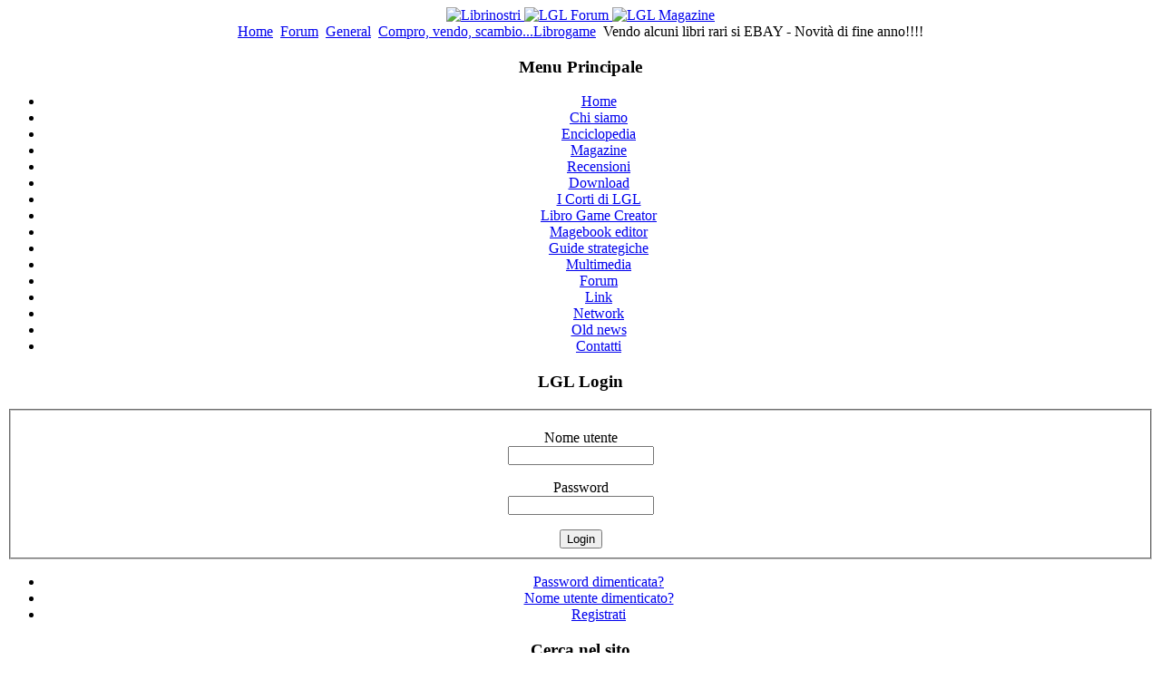

--- FILE ---
content_type: text/html; charset=utf-8
request_url: https://librogame.net/index.php/forum/topic?id=212
body_size: 11210
content:
<!DOCTYPE html PUBLIC "-//W3C//DTD XHTML 1.0 Transitional//EN" "http://www.w3.org/TR/xhtml1/DTD/xhtml1-transitional.dtd">
<html xmlns="http://www.w3.org/1999/xhtml" xml:lang="it-it" lang="it-it" >
<head>
  <base href="https://librogame.net/index.php/forum/topic" />
  <meta http-equiv="content-type" content="text/html; charset=utf-8" />
  <meta name="robots" content="index, follow" />
  <meta name="keywords" content="" />
  <meta name="description" content="" />
  <meta name="generator" content="Joomla! 1.5 - Open Source Content Management" />
  <title>Compro, vendo, scambio...Librogame</title>
  <link href="https://librogame.net/index.php/forum/rss?tid=212&amp;key=&amp;format=feed&amp;type=rss" rel="alternate" type="application/rss+xml" title="RSS 2.0" />
  <link href="https://librogame.net/index.php/forum/rss?tid=212&amp;key=&amp;format=feed&amp;type=atom" rel="alternate" type="application/atom+xml" title="Atom 1.0" />
  <link href="/templates/rhuk_milkyway/favicon.ico" rel="shortcut icon" type="image/x-icon" />
  <link rel="stylesheet" href="/media/system/css/modal.css" type="text/css" />
  <link rel="stylesheet" href="https://librogame.net/components/com_agora/style/Kyanos_LGL/common.css" type="text/css" />
  <link rel="stylesheet" href="https://librogame.net/components/com_agora/style/Kyanos_LGL/index.css" type="text/css" />
  <link rel="stylesheet" href="https://librogame.net/components/com_agora/style/Kyanos_LGL/js_css/fxslide.css" type="text/css" />
  <link rel="stylesheet" href="https://librogame.net/components/com_agora/style/Kyanos_LGL/js_css/jpane.css" type="text/css" />
  <link rel="stylesheet" href="https://librogame.net/components/com_agora/style/Kyanos_LGL/js_css/dropdown.css" type="text/css" />
  <link rel="stylesheet" href="https://librogame.net/components/com_agora/style/Kyanos_LGL/js_css/button.css" type="text/css" />
  <link rel="stylesheet" href="https://librogame.net/components/com_agora/style/Kyanos_LGL/js_css/slimbox.css" type="text/css" />
  <style type="text/css">
    <!--
div#apoll_loading_63 {
	background: url(media/system/images/mootree_loader.gif) 0% 50% no-repeat; 
	width:100%; 
	height:20px; 
	padding: 4px 0 0 20px; 
}

    -->
  </style>
  <script type="text/javascript" src="/media/system/js/mootools.js"></script>
  <script type="text/javascript" src="/media/system/js/modal.js"></script>
  <script type="text/javascript" src="https://librogame.net/components/com_agora/js/dropdown_index.js"></script>
  <script type="text/javascript" src="https://librogame.net/components/com_agora/js/dropdown.js"></script>
  <script type="text/javascript" src="https://librogame.net/components/com_agora/js/slimbox.js"></script>
  <script type="text/javascript" src="https://librogame.net/components/com_agora/js/hide.js"></script>
  <script type="text/javascript" src="https://librogame.net/plugins/system/kc_cufon/js/cufon-yui.js"></script>
  <script type="text/javascript" src="https://librogame.net/plugins/system/kc_cufon/fonts/Chinacat_400.font.js"></script>
  <script type="text/javascript">

		window.addEvent('domready', function() {

			SqueezeBox.initialize({});

			$$('a.modal').each(function(el) {
				el.addEvent('click', function(e) {
					new Event(e).stop();
					SqueezeBox.fromElement(el);
				});
			});
		});		window.addEvent('domready', function(){ var JTooltips = new Tips($$('.hasTip'), { maxTitleChars: 50, fixed: false}); });
<!--
function agora_createAuthorSlider(post_id) {
	var status = {
		'false': 'open',
		'true': 'close'
	};
	var mySlide = new Fx.Slide('pp_'+post_id).hide();
	$('toggle'+post_id).addEvent('click', function(e) {
		e = new Event(e);
		$('pp_'+post_id).setStyle("display","block");
		mySlide.toggle();
		e.stop();
	});
}
agora_posts = new Array();
window.addEvent('domready',function(e) {
	for (i=0; i < agora_posts.length; i++) {
		agora_createAuthorSlider(agora_posts[i]);
	}
});
//-->


/* <![CDATA[ */
window.addEvent('domready', function()
    {
		$('apoll_vote_63').addEvent('submit', function(e) {
				// Prevent the submit event
			    new Event(e).stop();

				var options = $('apoll_vote_63').getElements('input[name=voteid]');

				var nothing_selected = 1;				
				options.each(function(item, index){
					if(item.checked==1) {nothing_selected = 0;}
				});							
				if (nothing_selected) {
					alert('Selezionare una opzione');
					return false;
				} else {

						$('submit_vote_63').disabled = 1;
						$('apoll_loading_63').setStyle('display','');

						// Update the page
						this.send({ 
						onComplete: function(response, responseXML) 
						{
							// get the XML nodes
							var root   = responseXML.documentElement;
							var options   = root.getElementsByTagName('option');
							var text   = root.getElementsByTagName('text');
							//var percentages  = root.getElementsByTagName('percentages');
							var voters   = root.getElementsByTagName('voters');
							
							// prepare the XHTML
							var updateValue = '<div style="width:100%"><div style="padding: 3px;">' + text.item(0).firstChild.nodeValue + ' - ' + options.item(0).attributes[1].nodeValue + '%</div><div class="apoll_module_bar_holder" id="apoll_module_bar_holder0"  style="width: 100%; height: 10px; padding:1px; border:1px solid #cccccc;"><div id="apoll_module_bar'+options.item(0).attributes[0].nodeValue+'" style="background:#cccccc; width:' + options.item(0).attributes[1].nodeValue + '%; height:10px;"></div></div></div><div style="width:100%"><div style="padding: 3px;">' + text.item(1).firstChild.nodeValue + ' - ' + options.item(1).attributes[1].nodeValue + '%</div><div class="apoll_module_bar_holder" id="apoll_module_bar_holder1"  style="width: 100%; height: 10px; padding:1px; border:1px solid #cccccc;"><div id="apoll_module_bar'+options.item(1).attributes[0].nodeValue+'" style="background:#cccccc; width:' + options.item(1).attributes[1].nodeValue + '%; height:10px;"></div></div></div><div style="width:100%"><div style="padding: 3px;">' + text.item(2).firstChild.nodeValue + ' - ' + options.item(2).attributes[1].nodeValue + '%</div><div class="apoll_module_bar_holder" id="apoll_module_bar_holder2"  style="width: 100%; height: 10px; padding:1px; border:1px solid #cccccc;"><div id="apoll_module_bar'+options.item(2).attributes[0].nodeValue+'" style="background:#cccccc; width:' + options.item(2).attributes[1].nodeValue + '%; height:10px;"></div></div></div><div style="width:100%"><div style="padding: 3px;">' + text.item(3).firstChild.nodeValue + ' - ' + options.item(3).attributes[1].nodeValue + '%</div><div class="apoll_module_bar_holder" id="apoll_module_bar_holder3"  style="width: 100%; height: 10px; padding:1px; border:1px solid #cccccc;"><div id="apoll_module_bar'+options.item(3).attributes[0].nodeValue+'" style="background:#cccccc; width:' + options.item(3).attributes[1].nodeValue + '%; height:10px;"></div></div></div><div style="width:100%"><div style="padding: 3px;">' + text.item(4).firstChild.nodeValue + ' - ' + options.item(4).attributes[1].nodeValue + '%</div><div class="apoll_module_bar_holder" id="apoll_module_bar_holder4"  style="width: 100%; height: 10px; padding:1px; border:1px solid #cccccc;"><div id="apoll_module_bar'+options.item(4).attributes[0].nodeValue+'" style="background:#cccccc; width:' + options.item(4).attributes[1].nodeValue + '%; height:10px;"></div></div></div><div style="width:100%"><div style="padding: 3px;">' + text.item(5).firstChild.nodeValue + ' - ' + options.item(5).attributes[1].nodeValue + '%</div><div class="apoll_module_bar_holder" id="apoll_module_bar_holder5"  style="width: 100%; height: 10px; padding:1px; border:1px solid #cccccc;"><div id="apoll_module_bar'+options.item(5).attributes[0].nodeValue+'" style="background:#cccccc; width:' + options.item(5).attributes[1].nodeValue + '%; height:10px;"></div></div></div><div style="width:100%"><div style="padding: 3px;">' + text.item(6).firstChild.nodeValue + ' - ' + options.item(6).attributes[1].nodeValue + '%</div><div class="apoll_module_bar_holder" id="apoll_module_bar_holder6"  style="width: 100%; height: 10px; padding:1px; border:1px solid #cccccc;"><div id="apoll_module_bar'+options.item(6).attributes[0].nodeValue+'" style="background:#cccccc; width:' + options.item(6).attributes[1].nodeValue + '%; height:10px;"></div></div></div><div style="width:100%"><div style="padding: 3px;">' + text.item(7).firstChild.nodeValue + ' - ' + options.item(7).attributes[1].nodeValue + '%</div><div class="apoll_module_bar_holder" id="apoll_module_bar_holder7"  style="width: 100%; height: 10px; padding:1px; border:1px solid #cccccc;"><div id="apoll_module_bar'+options.item(7).attributes[0].nodeValue+'" style="background:#cccccc; width:' + options.item(7).attributes[1].nodeValue + '%; height:10px;"></div></div></div><div style="width:100%"><div style="padding: 3px;">' + text.item(8).firstChild.nodeValue + ' - ' + options.item(8).attributes[1].nodeValue + '%</div><div class="apoll_module_bar_holder" id="apoll_module_bar_holder8"  style="width: 100%; height: 10px; padding:1px; border:1px solid #cccccc;"><div id="apoll_module_bar'+options.item(8).attributes[0].nodeValue+'" style="background:#cccccc; width:' + options.item(8).attributes[1].nodeValue + '%; height:10px;"></div></div></div><div style="width:100%"><div style="padding: 3px;">' + text.item(9).firstChild.nodeValue + ' - ' + options.item(9).attributes[1].nodeValue + '%</div><div class="apoll_module_bar_holder" id="apoll_module_bar_holder9"  style="width: 100%; height: 10px; padding:1px; border:1px solid #cccccc;"><div id="apoll_module_bar'+options.item(9).attributes[0].nodeValue+'" style="background:#cccccc; width:' + options.item(9).attributes[1].nodeValue + '%; height:10px;"></div></div></div><br /><b>Voti totali</b>: ' + voters.item(0).firstChild.nodeValue + '';
								
							// update the page element 'update'
							//$('apolldiv_63').removeClass('ajax-loading');
							$('apolldiv_63').empty().setHTML(updateValue);
                            var apollSlide = new Fx.Slide('apoll_comp_form');
                        	apollSlide.slideOut();
						}});
				}
        });  
    });/* ]]> */
  </script>
  <style type="text/css"> /* <![CDATA[ */ .cufon-active #leftcolumn h2 { font-size: 1.6em; } .cufon-active  .contentheading { font-size: 1.6em; } .cufon-active #leftcolumn h3 { font-size: 1.4em; } /* ]]> */ </style>
  <script type="text/javascript"> Cufon.replace("#leftcolumn h2", { fontFamily: "Chinacat", hover: true });Cufon.replace(" .contentheading", { fontFamily: "Chinacat", hover: true });Cufon.replace("#leftcolumn h3", { fontFamily: "Chinacat", hover: true }); </script>

<link rel="stylesheet" href="/templates/system/css/system.css" type="text/css" />
<link rel="stylesheet" href="/templates/system/css/general.css" type="text/css" />
<link rel="stylesheet" href="/templates/rhuk_milkyway/css/template.css" type="text/css" />
<link rel="stylesheet" href="/templates/rhuk_milkyway/css/blue.css" type="text/css" />
<link rel="stylesheet" href="/templates/rhuk_milkyway/css/black_bg.css" type="text/css" />
<!--[if lte IE 6]>
<link href="/templates/rhuk_milkyway/css/ieonly.css" rel="stylesheet" type="text/css" />
<![endif]-->
<!--
<style>
div.apoll > div  > * { display: none; }
div.apoll > div form,  div.apoll > div b{ display: inline-block; }
div.apoll > div b::before {
    display: block;
    content: "Grazie per aver votato! I risultati verranno annunciati a Play - Festival del gioco";
    margin-bottom: 40px;
    font-weight: normal;
}

cufon[alt="Sondaggione!!"]::before {
    content: " ";
    background-image: url(//librogame.net/images/banners/PremioIlMagnifico4.webp);
    display: block;
    width: 250px;
    height: 800px;
    margin-left: -260px;
    /* margin-top: -50px; */
    margin-bottom: -800px;
    background-repeat: no-repeat;
    background-size: 200px;
    position: relative;
    transform: translateY(-100px);
}

</style>
-->

</head>
<body id="page_bg" class="color_blue bg_black width_fmax">
<a name="up" id="up"></a>
<div class="center" align="center">
	<div id="wrapper">
		<div id="wrapper_r">
			<div id="header">
				<div id="header_l">
					<div id="header_r">
						<div id="logo"></div>
					<!--	<div id="banner" onclick="document.location.href='/index.php/forum/topic?id=872'"></div> -->
						
					</div>
				</div>
			</div>

			<div id="tabarea">
				<div id="tabarea_l">
					<div id="tabarea_r">
						<div id="tabmenu">
						<table cellpadding="0" cellspacing="0" class="pill">
							<tr>
								<td class="pill_l">&nbsp;</td>
								<td class="pill_m">
								<div id="pillmenu">
									<table width="100%" border="0" cellpadding="0" cellspacing="0"><tr><td nowrap="nowrap"><a href="/index.php/enciclopedia/libri?view=booklist&amp;lnf=1" class="mainlevel" > <img src="/images/stories/librinostri.png" border="0" alt="Librinostri"/></a><a href="https://www.librogame.net/index.php/forum" class="mainlevel" > <img src="/images/stories/forum.png" border="0" alt="LGL Forum"/></a><a href="https://www.librogame.net/index.php/lglmag/lglmagok" class="mainlevel" > <img src="/images/stories/magazine.png" border="0" alt="LGL Magazine"/></a></td></tr></table>
								</div>
								</td>
								<td class="pill_r">&nbsp;</td>
							</tr>
							</table>
						</div>
					</div>
				</div>
			</div>

			<div id="search">
				
			</div>

			<div id="pathway">
				<span class="breadcrumbs pathway">
<a href="https://librogame.net/" class="pathway">Home</a> <img src="/templates/rhuk_milkyway/images/arrow.png" alt=""  /> <a href="/index.php/forum" class="pathway">Forum</a> <img src="/templates/rhuk_milkyway/images/arrow.png" alt=""  /> <a href="https://librogame.net/index.php/forum?id=1" class="pathway">General</a> <img src="/templates/rhuk_milkyway/images/arrow.png" alt=""  /> <a href="https://librogame.net/index.php/forum/forum?id=2" class="pathway">Compro, vendo, scambio...Librogame</a> <img src="/templates/rhuk_milkyway/images/arrow.png" alt=""  /> Vendo alcuni libri rari si EBAY - Novità di fine anno!!!!</span>

			</div>

			<div class="clr"></div>

			<div id="whitebox">
				<div id="whitebox_t">
					<div id="whitebox_tl">
						<div id="whitebox_tr"></div>
					</div>
				</div>

				<div id="whitebox_m">
					<div id="area">
									

						<div id="leftcolumn">
															<div class="module_menu">
			<div>
				<div>
					<div>
													<h3>Menu Principale</h3>
											<ul class="menu"><li class="item1"><a href="https://librogame.net/"><span>Home</span></a></li><li class="parent item6"><a href="/index.php/chi-siamo"><span>Chi siamo</span></a></li><li class="parent item34"><a href="/index.php/enciclopedia"><span>Enciclopedia</span></a></li><li class="parent item44"><a href="/index.php/lglmag"><span>Magazine</span></a></li><li class="parent item33"><a href="/index.php/recensioni"><span>Recensioni</span></a></li><li class="item10"><a href="/index.php/download"><span>Download</span></a></li><li class="item95"><a href="https://librogamesland.github.io/corti/" target="_blank"><span>I Corti di LGL</span></a></li><li class="item36"><a href="/index.php/libro-game-creator"><span>Libro Game Creator</span></a></li><li class="item74"><a href="https://librogamesland.github.io/magebook"><span>Magebook editor</span></a></li><li class="item24"><a href="https://www.librogame.net/index.php/download/viewcategory/20-guide"><span>Guide strategiche</span></a></li><li class="parent item66"><a href="/index.php/multimedia"><span>Multimedia</span></a></li><li id="current" class="active item65"><a href="/index.php/forum"><span>Forum</span></a></li><li class="item42"><a href="/index.php/link"><span>Link</span></a></li><li class="item17"><a href="/index.php/network"><span>Network</span></a></li><li class="item48"><a href="/index.php/old-news"><span>Old news</span></a></li><li class="item37"><a href="/index.php/contatti"><span>Contatti</span></a></li></ul>					</div>
				</div>
			</div>
		</div>
			<div class="module">
			<div>
				<div>
					<div>
													<h3>LGL Login</h3>
											<form action="/index.php/forum" method="post" name="login" id="form-login" >
		<fieldset class="input">
	<p id="form-login-username">
		<label for="modlgn_username">Nome utente</label><br />
		<input id="modlgn_username" type="text" name="username" class="inputbox" alt="username" size="18" />
	</p>
	<p id="form-login-password">
		<label for="modlgn_passwd">Password</label><br />
		<input id="modlgn_passwd" type="password" name="passwd" class="inputbox" size="18" alt="password" />
	</p>
		<input type="submit" name="Submit" class="button" value="Login" />
	</fieldset>
	<ul>
		<li>
			<a href="/index.php/component/user/reset">
			Password dimenticata?</a>
		</li>
		<li>
			<a href="/index.php/component/user/remind">
			Nome utente dimenticato?</a>
		</li>
				<li>
			<a href="/index.php/component/user/?task=register">
				Registrati</a>
		</li>
			</ul>
	
	<input type="hidden" name="option" value="com_user" />
	<input type="hidden" name="task" value="login" />
	<input type="hidden" name="return" value="L2luZGV4LnBocC9mb3J1bS90b3BpYz9pZD0yMTI=" />
	<input type="hidden" name="91bd4595a57c6573c9edb682afbf6a59" value="1" /></form>
					</div>
				</div>
			</div>
		</div>
			<div class="module">
			<div>
				<div>
					<div>
											<!-- JoomlaStatsActivated -->					</div>
				</div>
			</div>
		</div>
			<div class="module">
			<div>
				<div>
					<div>
													<h3>Cerca nel sito</h3>
											<form action="index.php" method="post">
	<div class="search">
		<input name="searchword" id="mod_search_searchword" maxlength="20" alt="Cerca" class="inputbox" type="text" size="20" value="cerca..."  onblur="if(this.value=='') this.value='cerca...';" onfocus="if(this.value=='cerca...') this.value='';" />	</div>
	<input type="hidden" name="task"   value="search" />
	<input type="hidden" name="option" value="com_search" />
	<input type="hidden" name="Itemid" value="65" />
</form>					</div>
				</div>
			</div>
		</div>
			<div class="module">
			<div>
				<div>
					<div>
													<h3>Il Sondaggione!!</h3>
											
<div class="apoll" style="width:95%; border:none; padding:1px;">

    <h4 class="apoll_mod_title">A Lucca abbiamo ricordato il grande Bruno Concina: quali, tra i suoi Topolino a bivi dei primi anni, è il tuo preferito?</h4>

<div id="apolldiv_63">

<form action="/index.php/forum" method="post" name="apoll_vote_63" id="apoll_vote_63">
	<label for="voteid585" class="sectiontableentry2" style="display:block; padding:2px;">
		<input type="radio" name="voteid" id="voteid585" value="585" alt="585"  />
			 	Topolino e il segreto del castello	</label>
		<label for="voteid586" class="sectiontableentry1" style="display:block; padding:2px;">
		<input type="radio" name="voteid" id="voteid586" value="586" alt="586"  />
			Paperino e gli incontri ravvicinati di cinque tipi	</label>
		<label for="voteid587" class="sectiontableentry2" style="display:block; padding:2px;">
		<input type="radio" name="voteid" id="voteid587" value="587" alt="587"  />
			Zio Paperone e l’anfora enigmatica	</label>
		<label for="voteid588" class="sectiontableentry1" style="display:block; padding:2px;">
		<input type="radio" name="voteid" id="voteid588" value="588" alt="588"  />
			 	Qui Quo Qua e le vacanze a bivi	</label>
		<label for="voteid589" class="sectiontableentry2" style="display:block; padding:2px;">
		<input type="radio" name="voteid" id="voteid589" value="589" alt="589"  />
			Pippo e Nocciola sfida all’ultima magia	</label>
		<label for="voteid590" class="sectiontableentry1" style="display:block; padding:2px;">
		<input type="radio" name="voteid" id="voteid590" value="590" alt="590"  />
			 	Topolino agente... Immobiliare	</label>
		<label for="voteid591" class="sectiontableentry2" style="display:block; padding:2px;">
		<input type="radio" name="voteid" id="voteid591" value="591" alt="591"  />
			Topolino e Pippo eroi del giorno prima	</label>
		<label for="voteid592" class="sectiontableentry1" style="display:block; padding:2px;">
		<input type="radio" name="voteid" id="voteid592" value="592" alt="592"  />
			 	Zio Paperone e Rockerduck e il tesoro in società	</label>
		<label for="voteid593" class="sectiontableentry2" style="display:block; padding:2px;">
		<input type="radio" name="voteid" id="voteid593" value="593" alt="593"  />
			Paperinik e il mistero del tempio azteco	</label>
		<label for="voteid594" class="sectiontableentry1" style="display:block; padding:2px;">
		<input type="radio" name="voteid" id="voteid594" value="594" alt="594"  />
			 	Paperino e le quattro strade della fortuna	</label>
		<div style="padding:2px;" id="apoll_buttons_63" >	
	<input type="submit" id="submit_vote_63" name="task_button" class="button" value="Voto"  />
	</div>	
	<div id="apoll_loading_63" style="display:none;">Elaborazione ....	</div>		

	<input type="hidden" name="option"	 value="com_apoll" />
	<input type="hidden" name="id" 		 value="63" />
    <input type="hidden" name="format"	 value="raw" />
    <input type="hidden" name="view"  	 value="apoll" />
<div><input type="hidden" name="91bd4595a57c6573c9edb682afbf6a59" value="1" /></div></form>


<!-- End of #apolldiv -->
</div>
<div id="apoll_links" style="padding-top:5px; ">

		<a class="apoll_result_link" href="/index.php/component/apoll/apoll/63-2025-11-17-09-48-57">Guarda i risultati</a><br />
		
	
</div>
<!-- End of module .apoll -->
</div>					</div>
				</div>
			</div>
		</div>
	
												</div>

												<div id="maincolumn">
													
							<table class="nopad">
								<tr valign="top">
									<td>
										









<div id="ag_agorawrap" >
	<a name="top" id="top"></a>
	<div id="ag_agoratopic" class="ag_agora">
		<!--Begin Header Section-->
		<!--Begin Board Title-->
		<div class="ag_adsense">
			
			<div class="ag_clearer"></div>
		</div>

				<div id="ag_headerbar_menu">
			<div id="ag_main_menu">
				<ul id="ag_menu" >
					<li class="ag_node">
						<a href="https://librogame.net/index.php/forum" title="Indice">Indice</a>
					</li>
										<li class="ag_node">
												<a href="https://librogame.net/index.php/forum?id=1" title="Vai a: General">General</a>
											</li>
										<li class="ag_node">
						<a href="javascript:void(0);" title="Utenti">Utenti</a>
						<ul>
														<li class="ag_li">
								<a href="https://librogame.net/index.php/forum/userlist" class="icon_user_list" title="Lista Utenti">Lista Utenti</a>
							</li>
																											</ul>
					</li>
																									<li class="ag_node">
						<a href="https://librogame.net/index.php/forum/misc/rules" title="Regole">Regole</a>
					</li>
										<li class="ag_node">
						<a href="javascript:void(0);" title="Cerca">Cerca</a>
						<ul>
														<li class="ag_li">
								<a href="https://librogame.net/index.php/forum/search" class="ag_search_icon_2" title="Ricerca Avanzata">Ricerca Avanzata</a>
							</li>
						</ul>
					</li>
				</ul>
				<div class="ag_clearer"></div>
			</div>
		</div>
				<!--Begin Header Module Position-->

		<div class="ag_clearer"></div>
		<!--End Header Module Position-->
		<!--End Header Section-->
		<!--End Announcements-->
				<div class="ag_forum_separator"></div>
		<div class="ag_outerwrap">
			<div id="ag_announcement">
				<img src="/testataforum.png" />
				<div class="ag_adsense2">
					
				</div>
			</div>
		</div>
		<div class="ag_forum_separator"></div>
				<!--End Announcements-->
		<div class="ag_adsense">
			
		</div>
		<div class="ag_clearer"></div>

<div class="ag_postlinksTop">
	<div class="ag_inbox">
		<div class="ag_bcrumbs">
			<ul>
	<li>
		<span class="ag_good_link"><a href="https://librogame.net/index.php/forum">Indice</a></span>
	</li>
		<li>&raquo;
				<span class="ag_good_link"><a href="https://librogame.net/index.php/forum?id=1">General</a></span>
			</li>
		<li>&raquo;
				<span class="ag_good_link"><a href="https://librogame.net/index.php/forum/forum?id=2">Compro, vendo, scambio...Librogame</a></span>
			</li>
		<li>&raquo;
				Vendo alcuni libri rari si EBAY -...
			</li>
	</ul>
		</div>
		<div class="ag_pagelink">
			<span class="ag_page_num"><span>Pagina:</span></span>
<span class="ag_page_num"><span>1</span></span>
<span class="ag_page_num"><a class="ag_page_num" href="https://librogame.net/index.php/forum/topic?id=212&amp;p=2">2</a></span>
<span class="ag_page_num"><a class="ag_page_num" href="https://librogame.net/index.php/forum/topic?id=212&amp;p=3">3</a></span>
<span class="ag_page_num"><a class="ag_page_num" href="https://librogame.net/index.php/forum/topic?id=212&amp;p=2">&raquo;</a></span>
<span class="ag_page_num"><a class="ag_page_num" href="https://librogame.net/index.php/forum/topic?id=212&amp;p=3">ultimo</a></span>

			<div class="ag_forumTools">
				<ul id="ag_f_menu">
	<li class="ag_node">
		<a href="javascript:void(0);" class="ag_f_menu_title">Post Tools</a>
		<ul>
						
						<li class="ag_li">
								<a href="https://librogame.net/index.php/forum/topic/subscribe?id=212" class="icon_subscribe">Sottoscrivi</a>
							</li>
		</ul>
	</li>
</ul>			</div>
		</div>
	</div>
</div>

<div class="ag_rightend">
	<h2 class="ag_headerbar"><span class="ag_middle">Vendo alcuni libri rari si EBAY - Novità di fine anno!!!!</span></h2>
</div>


	

<div id="p4258" class="ag_blockpostroweven firstpost">
	<!-- post header -->
	<div class="ag_rightend">
		<div class="ag_headerbar">
			<span class="ag_middle">
				<span class="ag_postnum">
					<a href="https://librogame.net/index.php/forum/topic?id=212&amp;p=1#p4258">#1</a>&nbsp;<a href="https://librogame.net/index.php/forum/topic?id=212#top" title="Top"><img src="https://librogame.net/components/com_agora/img/icons/up.png" alt="Top" /></a>
				</span>
				<span class="ag_postdate">
					<a href="https://librogame.net/index.php/forum/topic?id=212&amp;p=1#p4258">Dic-30-09 16:08:46</a>
				</span>
			</span>
		</div>
	</div>
	<!-- /post header -->
	<!-- post content -->
	<div>
		<div id="postrow_area_4258" class="ag_postrow ag_left_column">
			<div class="ag_postrow_container">

				<div class="ag_postrow_wrap">
					<div class="ag_postrow_col1">
						<!-- post text -->
						<div id="ag_postarea_4258" class="ag_postarea">
							<div id="fulltext4258">
								<h3 class="ag_posttitle">Vendo alcuni libri rari si EBAY - Novità di fine anno!!!!</h3>
								<div class="ag_postmsg">
									<p> Ciao a tutti per chi fosse interessato vi segnalo i seguenti libri game in vendita: (TUTTE PRIME EDIZIONI)<br /><br /><br /><a href="http://shop.ebay.it/merchant/simoneb6697?_nkw=librogame&amp;_nd1=0&amp;_trksid=p3911.m270.l1313&amp;_odkw=&amp;_osacat=0" target="_blank" >http://shop.ebay.it/merchant/simoneb669 &hellip; ;_osacat=0</a><br /><br /><br /><br />EL<br /><br /><br />UNO SGUARDO NEL BUIO -Manuale base-<br />UNO SGUARDO NEL BUIO 2 -Manuale base-<br /><br />I SIGNORI DELLE TENEBRE -Cartonato-<br /><br />LUPO SOLITARIO 19,22,23,24,25,26<br />REALTA &amp; FANTASIA 3<br />REALTA VIRTUALE 1,5<br />SHERLOCK HOLMES 5<br />ADAVANCED D&amp;D 15,16,17,18<br />TIME MACHINE 8<br />DIMENSIONE AVVENTURA 7,11,12<br />TERRA DI MEZZO 3<br />COMPACT 4,5,6<br /><br /><br /><br />NON EL<br /><br /><br />ASIMOV 7,8<br /><br />IL FANTASMA DEL PADIGLIONE DEL VUOTO BLU<br /><br />IL MISTERO DEI FALSI MENHIR -Asterix-<br />L&#039;APPUNTAMENTO DEL CAPO -Asterix-<br />LA VEDETTE ARMORICANA -Asterix-<br />IL GRANDE GIOCO -Asterix-<br /><br />PILOTA DELLO SPAZIO -Trilogia dello spazio-<br />LA ASTROFLOTTA -Trilogia dello spazio-<br />IL PIANETA DEI TARG -Trilogia dello spazio-<br /><br />LA SPADA DI PROST -Trilogia Cavaliere-<br />IL CASTELLO DI GROM -Trilogia Cavaliere-<br /><br />AVVENTURE AL CAMPO<br /><br />QUEL TUNNEL SOTTO LA SCUOLA<br /><br />IL LEONE E IL TOPO -scegli la tua avventura-<br />LA LEPRE E LA TARTARUGA -scegli la tua avventura-<br />IL LUPO LA CAPRA ED IL CAPRETTO -scegli la tua avventura-<br /><br />LO STREGONE DELLA MONTAGNA INFUOCATA<br /><br />L&#039;ULTIMA INVASIONE 1088</p>
																		<div class="ag_postedited">
										<strong>Ultima modifica di:</strong> Panteganus<br/>Dic-30-09 16:20:19
									</div>
									
									<div id="ag_signature_4258" class="ag_signature">
																			</div>
								</div>
							</div>
						</div>
						<!-- /post text -->
					</div>
				</div>

				<div class="ag_postrow_col2">
					<!-- user info  -->
					<div id="ag_avatararea_4258" class="ag_avatararea userimg">
						<dl>
							<dt class="ag_username">
								Guest							</dt>
														<dd class="ag_usertitle">
																	Ospite
															</dd>
							
							
							
							<dd class="ag_postavatar">
								<a href="https://librogame.net/index.php/forum/profile">
									<img src="https://librogame.net/components/com_agora/img/pre_avatars/noavatar.jpg" alt="useravatar" title="Guest" />
								</a>
							</dd>

							<dd class="ag_useractive">
																<img src="https://librogame.net/components/com_agora/style/Kyanos_LGL/img/offline.gif" alt="Offline" />
															</dd>

														<dd class="ag_userpost_count">
								<span></span> Messaggi
							</dd>
							
							<dd class="ag_userinfo">
								<script type="text/javascript">
								<!--
								agora_posts[agora_posts.length] = 4258;
								//-->
								</script>

								<a id="toggle4258" href="javascript:void(0);" title="Info utenti nei messaggi"><img src="https://librogame.net/components/com_agora/img/icons/down.png" alt="Info utenti nei messaggi" /></a>

								<div id="pp_4258" style="display: none; ">
									<div id="vertical_slide_4258" style="padding: 10px 0; text-align: center; ">
																																																																																							</div>
								</div>
							</dd>

						</dl>
					</div>
					<!-- /user info  -->
				</div>
			</div>
		</div>

		<!-- post edit  -->
		<div id="ag_post_tools_4258" class="ag_post_tools">
						<strong>Administrator has disabled public posting</strong>
					</div>
		<!-- /post edit  -->
	</div>
	<!-- /post content -->
</div>
<div class="ag_post_separator"></div>

<div class="ag_adsense">
	
</div>
<div class="ag_post_separator"></div>
	

<div id="p4332" class="ag_blockpostrowodd">
	<!-- post header -->
	<div class="ag_rightend">
		<div class="ag_headerbar">
			<span class="ag_middle">
				<span class="ag_postnum">
					<a href="https://librogame.net/index.php/forum/topic?id=212&amp;p=1#p4332">#2</a>&nbsp;<a href="https://librogame.net/index.php/forum/topic?id=212#top" title="Top"><img src="https://librogame.net/components/com_agora/img/icons/up.png" alt="Top" /></a>
				</span>
				<span class="ag_postdate">
					<a href="https://librogame.net/index.php/forum/topic?id=212&amp;p=1#p4332">Dic-31-09 00:35:48</a>
				</span>
			</span>
		</div>
	</div>
	<!-- /post header -->
	<!-- post content -->
	<div>
		<div id="postrow_area_4332" class="ag_postrow ag_left_column">
			<div class="ag_postrow_container">

				<div class="ag_postrow_wrap">
					<div class="ag_postrow_col1">
						<!-- post text -->
						<div id="ag_postarea_4332" class="ag_postarea">
							<div id="fulltext4332">
								<h3 class="ag_posttitle">Re: Vendo alcuni libri rari si EBAY - Novità di fine anno!!!!</h3>
								<div class="ag_postmsg">
									<p> tra qualche giorno ne aggiungo un paio bye</p>
									
									<div id="ag_signature_4332" class="ag_signature">
																			</div>
								</div>
							</div>
						</div>
						<!-- /post text -->
					</div>
				</div>

				<div class="ag_postrow_col2">
					<!-- user info  -->
					<div id="ag_avatararea_4332" class="ag_avatararea userimg">
						<dl>
							<dt class="ag_username">
								Guest							</dt>
														<dd class="ag_usertitle">
																	Ospite
															</dd>
							
							
							
							<dd class="ag_postavatar">
								<a href="https://librogame.net/index.php/forum/profile">
									<img src="https://librogame.net/components/com_agora/img/pre_avatars/noavatar.jpg" alt="useravatar" title="Guest" />
								</a>
							</dd>

							<dd class="ag_useractive">
																<img src="https://librogame.net/components/com_agora/style/Kyanos_LGL/img/offline.gif" alt="Offline" />
															</dd>

														<dd class="ag_userpost_count">
								<span></span> Messaggi
							</dd>
							
							<dd class="ag_userinfo">
								<script type="text/javascript">
								<!--
								agora_posts[agora_posts.length] = 4332;
								//-->
								</script>

								<a id="toggle4332" href="javascript:void(0);" title="Info utenti nei messaggi"><img src="https://librogame.net/components/com_agora/img/icons/down.png" alt="Info utenti nei messaggi" /></a>

								<div id="pp_4332" style="display: none; ">
									<div id="vertical_slide_4332" style="padding: 10px 0; text-align: center; ">
																																																																																							</div>
								</div>
							</dd>

						</dl>
					</div>
					<!-- /user info  -->
				</div>
			</div>
		</div>

		<!-- post edit  -->
		<div id="ag_post_tools_4332" class="ag_post_tools">
						<strong>Administrator has disabled public posting</strong>
					</div>
		<!-- /post edit  -->
	</div>
	<!-- /post content -->
</div>
<div class="ag_post_separator"></div>

	

<div id="p4775" class="ag_blockpostroweven">
	<!-- post header -->
	<div class="ag_rightend">
		<div class="ag_headerbar">
			<span class="ag_middle">
				<span class="ag_postnum">
					<a href="https://librogame.net/index.php/forum/topic?id=212&amp;p=1#p4775">#3</a>&nbsp;<a href="https://librogame.net/index.php/forum/topic?id=212#top" title="Top"><img src="https://librogame.net/components/com_agora/img/icons/up.png" alt="Top" /></a>
				</span>
				<span class="ag_postdate">
					<a href="https://librogame.net/index.php/forum/topic?id=212&amp;p=1#p4775">Gen-06-10 13:05:43</a>
				</span>
			</span>
		</div>
	</div>
	<!-- /post header -->
	<!-- post content -->
	<div>
		<div id="postrow_area_4775" class="ag_postrow ag_left_column">
			<div class="ag_postrow_container">

				<div class="ag_postrow_wrap">
					<div class="ag_postrow_col1">
						<!-- post text -->
						<div id="ag_postarea_4775" class="ag_postarea">
							<div id="fulltext4775">
								<h3 class="ag_posttitle">Re: Vendo alcuni libri rari si EBAY - Novità di fine anno!!!!</h3>
								<div class="ag_postmsg">
									<p> 48 ore alla fine <img src="https://librogame.net/components/com_agora/img/smilies/smile.gif"&nbsp; alt="smile" /></p>
									
									<div id="ag_signature_4775" class="ag_signature">
																			</div>
								</div>
							</div>
						</div>
						<!-- /post text -->
					</div>
				</div>

				<div class="ag_postrow_col2">
					<!-- user info  -->
					<div id="ag_avatararea_4775" class="ag_avatararea userimg">
						<dl>
							<dt class="ag_username">
								Guest							</dt>
														<dd class="ag_usertitle">
																	Ospite
															</dd>
							
							
							
							<dd class="ag_postavatar">
								<a href="https://librogame.net/index.php/forum/profile">
									<img src="https://librogame.net/components/com_agora/img/pre_avatars/noavatar.jpg" alt="useravatar" title="Guest" />
								</a>
							</dd>

							<dd class="ag_useractive">
																<img src="https://librogame.net/components/com_agora/style/Kyanos_LGL/img/offline.gif" alt="Offline" />
															</dd>

														<dd class="ag_userpost_count">
								<span></span> Messaggi
							</dd>
							
							<dd class="ag_userinfo">
								<script type="text/javascript">
								<!--
								agora_posts[agora_posts.length] = 4775;
								//-->
								</script>

								<a id="toggle4775" href="javascript:void(0);" title="Info utenti nei messaggi"><img src="https://librogame.net/components/com_agora/img/icons/down.png" alt="Info utenti nei messaggi" /></a>

								<div id="pp_4775" style="display: none; ">
									<div id="vertical_slide_4775" style="padding: 10px 0; text-align: center; ">
																																																																																							</div>
								</div>
							</dd>

						</dl>
					</div>
					<!-- /user info  -->
				</div>
			</div>
		</div>

		<!-- post edit  -->
		<div id="ag_post_tools_4775" class="ag_post_tools">
						<strong>Administrator has disabled public posting</strong>
					</div>
		<!-- /post edit  -->
	</div>
	<!-- /post content -->
</div>
<div class="ag_post_separator"></div>

	

<div id="p5022" class="ag_blockpostrowodd">
	<!-- post header -->
	<div class="ag_rightend">
		<div class="ag_headerbar">
			<span class="ag_middle">
				<span class="ag_postnum">
					<a href="https://librogame.net/index.php/forum/topic?id=212&amp;p=1#p5022">#4</a>&nbsp;<a href="https://librogame.net/index.php/forum/topic?id=212#top" title="Top"><img src="https://librogame.net/components/com_agora/img/icons/up.png" alt="Top" /></a>
				</span>
				<span class="ag_postdate">
					<a href="https://librogame.net/index.php/forum/topic?id=212&amp;p=1#p5022">Gen-08-10 22:28:46</a>
				</span>
			</span>
		</div>
	</div>
	<!-- /post header -->
	<!-- post content -->
	<div>
		<div id="postrow_area_5022" class="ag_postrow ag_left_column">
			<div class="ag_postrow_container">

				<div class="ag_postrow_wrap">
					<div class="ag_postrow_col1">
						<!-- post text -->
						<div id="ag_postarea_5022" class="ag_postarea">
							<div id="fulltext5022">
								<h3 class="ag_posttitle">Re: Vendo alcuni libri rari si EBAY - Novità di fine anno!!!!</h3>
								<div class="ag_postmsg">
									<p> aste concluse. ringrazio tutti quelli che hanno partecipato<br /><br /><a href="http://completed.shop.ebay.it/merchant/simoneb6697_W0QQ_nkwZlibrogameQQLHQ5fCompleteZ1QQ_flnZ1QQ_trksidZp3911Q2ec0Q2em283?_rdc=1" target="_blank" >http://completed.shop.ebay.it/merchant/ &hellip; 283?_rdc=1</a></p>
									
									<div id="ag_signature_5022" class="ag_signature">
																			</div>
								</div>
							</div>
						</div>
						<!-- /post text -->
					</div>
				</div>

				<div class="ag_postrow_col2">
					<!-- user info  -->
					<div id="ag_avatararea_5022" class="ag_avatararea userimg">
						<dl>
							<dt class="ag_username">
								Guest							</dt>
														<dd class="ag_usertitle">
																	Ospite
															</dd>
							
							
							
							<dd class="ag_postavatar">
								<a href="https://librogame.net/index.php/forum/profile">
									<img src="https://librogame.net/components/com_agora/img/pre_avatars/noavatar.jpg" alt="useravatar" title="Guest" />
								</a>
							</dd>

							<dd class="ag_useractive">
																<img src="https://librogame.net/components/com_agora/style/Kyanos_LGL/img/offline.gif" alt="Offline" />
															</dd>

														<dd class="ag_userpost_count">
								<span></span> Messaggi
							</dd>
							
							<dd class="ag_userinfo">
								<script type="text/javascript">
								<!--
								agora_posts[agora_posts.length] = 5022;
								//-->
								</script>

								<a id="toggle5022" href="javascript:void(0);" title="Info utenti nei messaggi"><img src="https://librogame.net/components/com_agora/img/icons/down.png" alt="Info utenti nei messaggi" /></a>

								<div id="pp_5022" style="display: none; ">
									<div id="vertical_slide_5022" style="padding: 10px 0; text-align: center; ">
																																																																																							</div>
								</div>
							</dd>

						</dl>
					</div>
					<!-- /user info  -->
				</div>
			</div>
		</div>

		<!-- post edit  -->
		<div id="ag_post_tools_5022" class="ag_post_tools">
						<strong>Administrator has disabled public posting</strong>
					</div>
		<!-- /post edit  -->
	</div>
	<!-- /post content -->
</div>
<div class="ag_post_separator"></div>

	

<div id="p5050" class="ag_blockpostroweven">
	<!-- post header -->
	<div class="ag_rightend">
		<div class="ag_headerbar">
			<span class="ag_middle">
				<span class="ag_postnum">
					<a href="https://librogame.net/index.php/forum/topic?id=212&amp;p=1#p5050">#5</a>&nbsp;<a href="https://librogame.net/index.php/forum/topic?id=212#top" title="Top"><img src="https://librogame.net/components/com_agora/img/icons/up.png" alt="Top" /></a>
				</span>
				<span class="ag_postdate">
					<a href="https://librogame.net/index.php/forum/topic?id=212&amp;p=1#p5050">Gen-09-10 11:20:32</a>
				</span>
			</span>
		</div>
	</div>
	<!-- /post header -->
	<!-- post content -->
	<div>
		<div id="postrow_area_5050" class="ag_postrow ag_left_column">
			<div class="ag_postrow_container">

				<div class="ag_postrow_wrap">
					<div class="ag_postrow_col1">
						<!-- post text -->
						<div id="ag_postarea_5050" class="ag_postarea">
							<div id="fulltext5050">
								<h3 class="ag_posttitle">Re: Vendo alcuni libri rari si EBAY - Novità di fine anno!!!!</h3>
								<div class="ag_postmsg">
									<p> SONO UN COGLIONE!<br />avevvo messo il LG-Scout negli oggetti osservati su e-bay (ok che e-bay ora non mi comunica più una cippa e non so perchè) e mi sono scordato di biddare -_-</p>
									
									<div id="ag_signature_5050" class="ag_signature">
																				<div class="ag_postsignature">
											<p> <a href="https://www.librogame.net/index.php/forum/topic?id=3957&amp;p=4#p137805" target="_blank" >https://www.librogame.net/index.php/for &hellip; =4#p137805</a></p>
										</div>
																			</div>
								</div>
							</div>
						</div>
						<!-- /post text -->
					</div>
				</div>

				<div class="ag_postrow_col2">
					<!-- user info  -->
					<div id="ag_avatararea_5050" class="ag_avatararea userimg">
						<dl>
							<dt class="ag_username">
								Sabretooth							</dt>
							
														<dd class="ag_userrank">
								Cavaliere del Sole
							</dd>
							
														<dd class="ag_userrank">
								<img src="https://librogame.net/components/com_agora/img/ranks/pip3.png" alt="ranks" />
							</dd>
							
							<dd class="ag_postavatar">
								<a href="https://librogame.net/index.php/forum/profile?user_id=36">
									<img src="https://librogame.net/components/com_agora/img/pre_avatars/36.png" alt="useravatar" title="Sabretooth" />
								</a>
							</dd>

							<dd class="ag_useractive">
																<img src="https://librogame.net/components/com_agora/style/Kyanos_LGL/img/offline.gif" alt="Offline" />
															</dd>

														<dd class="ag_userpost_count">
								<span>1326</span> Messaggi
							</dd>
							
							<dd class="ag_userinfo">
								<script type="text/javascript">
								<!--
								agora_posts[agora_posts.length] = 5050;
								//-->
								</script>

								<a id="toggle5050" href="javascript:void(0);" title="Info utenti nei messaggi"><img src="https://librogame.net/components/com_agora/img/icons/down.png" alt="Info utenti nei messaggi" /></a>

								<div id="pp_5050" style="display: none; ">
									<div id="vertical_slide_5050" style="padding: 10px 0; text-align: center; ">
																																																																																							</div>
								</div>
							</dd>

						</dl>
					</div>
					<!-- /user info  -->
				</div>
			</div>
		</div>

		<!-- post edit  -->
		<div id="ag_post_tools_5050" class="ag_post_tools">
						<strong>Administrator has disabled public posting</strong>
					</div>
		<!-- /post edit  -->
	</div>
	<!-- /post content -->
</div>
<div class="ag_post_separator"></div>

	

<div id="p5051" class="ag_blockpostrowodd">
	<!-- post header -->
	<div class="ag_rightend">
		<div class="ag_headerbar">
			<span class="ag_middle">
				<span class="ag_postnum">
					<a href="https://librogame.net/index.php/forum/topic?id=212&amp;p=1#p5051">#6</a>&nbsp;<a href="https://librogame.net/index.php/forum/topic?id=212#top" title="Top"><img src="https://librogame.net/components/com_agora/img/icons/up.png" alt="Top" /></a>
				</span>
				<span class="ag_postdate">
					<a href="https://librogame.net/index.php/forum/topic?id=212&amp;p=1#p5051">Gen-09-10 11:31:36</a>
				</span>
			</span>
		</div>
	</div>
	<!-- /post header -->
	<!-- post content -->
	<div>
		<div id="postrow_area_5051" class="ag_postrow ag_left_column">
			<div class="ag_postrow_container">

				<div class="ag_postrow_wrap">
					<div class="ag_postrow_col1">
						<!-- post text -->
						<div id="ag_postarea_5051" class="ag_postarea">
							<div id="fulltext5051">
								<h3 class="ag_posttitle">Re: Vendo alcuni libri rari si EBAY - Novità di fine anno!!!!</h3>
								<div class="ag_postmsg">
									<p> se ti puo&#039; essere di consolazione e&#039; finito a tantino</p>
									
									<div id="ag_signature_5051" class="ag_signature">
																			</div>
								</div>
							</div>
						</div>
						<!-- /post text -->
					</div>
				</div>

				<div class="ag_postrow_col2">
					<!-- user info  -->
					<div id="ag_avatararea_5051" class="ag_avatararea userimg">
						<dl>
							<dt class="ag_username">
								Guest							</dt>
														<dd class="ag_usertitle">
																	Ospite
															</dd>
							
							
							
							<dd class="ag_postavatar">
								<a href="https://librogame.net/index.php/forum/profile">
									<img src="https://librogame.net/components/com_agora/img/pre_avatars/noavatar.jpg" alt="useravatar" title="Guest" />
								</a>
							</dd>

							<dd class="ag_useractive">
																<img src="https://librogame.net/components/com_agora/style/Kyanos_LGL/img/offline.gif" alt="Offline" />
															</dd>

														<dd class="ag_userpost_count">
								<span></span> Messaggi
							</dd>
							
							<dd class="ag_userinfo">
								<script type="text/javascript">
								<!--
								agora_posts[agora_posts.length] = 5051;
								//-->
								</script>

								<a id="toggle5051" href="javascript:void(0);" title="Info utenti nei messaggi"><img src="https://librogame.net/components/com_agora/img/icons/down.png" alt="Info utenti nei messaggi" /></a>

								<div id="pp_5051" style="display: none; ">
									<div id="vertical_slide_5051" style="padding: 10px 0; text-align: center; ">
																																																																																							</div>
								</div>
							</dd>

						</dl>
					</div>
					<!-- /user info  -->
				</div>
			</div>
		</div>

		<!-- post edit  -->
		<div id="ag_post_tools_5051" class="ag_post_tools">
						<strong>Administrator has disabled public posting</strong>
					</div>
		<!-- /post edit  -->
	</div>
	<!-- /post content -->
</div>
<div class="ag_post_separator"></div>

	

<div id="p5260" class="ag_blockpostroweven">
	<!-- post header -->
	<div class="ag_rightend">
		<div class="ag_headerbar">
			<span class="ag_middle">
				<span class="ag_postnum">
					<a href="https://librogame.net/index.php/forum/topic?id=212&amp;p=1#p5260">#7</a>&nbsp;<a href="https://librogame.net/index.php/forum/topic?id=212#top" title="Top"><img src="https://librogame.net/components/com_agora/img/icons/up.png" alt="Top" /></a>
				</span>
				<span class="ag_postdate">
					<a href="https://librogame.net/index.php/forum/topic?id=212&amp;p=1#p5260">Gen-11-10 18:25:13</a>
				</span>
			</span>
		</div>
	</div>
	<!-- /post header -->
	<!-- post content -->
	<div>
		<div id="postrow_area_5260" class="ag_postrow ag_left_column">
			<div class="ag_postrow_container">

				<div class="ag_postrow_wrap">
					<div class="ag_postrow_col1">
						<!-- post text -->
						<div id="ag_postarea_5260" class="ag_postarea">
							<div id="fulltext5260">
								<h3 class="ag_posttitle">Re: Vendo alcuni libri rari si EBAY - Novità di fine anno!!!!</h3>
								<div class="ag_postmsg">
									<p> io ci ho provato, ma non avevo voglia di rilanciare troppo.<br /><br />ma... sfida di coppa è finito bassissimo per i suoi standard! che si stia ridimensionando o è l&#039;effetto di un&#039;asta a cavallo delle feste?</p>
									
									<div id="ag_signature_5260" class="ag_signature">
																				<div class="ag_postsignature">
											<p> mi trovate anche su <a href="http://temalibero.forumfree.it/" target="_blank" >http://temalibero.forumfree.it/</a><br />le foto dei miei doppioni su <a href="http://www.flickr.com/photos/53737632@N05/" target="_blank" >flickr</a></p>
										</div>
																			</div>
								</div>
							</div>
						</div>
						<!-- /post text -->
					</div>
				</div>

				<div class="ag_postrow_col2">
					<!-- user info  -->
					<div id="ag_avatararea_5260" class="ag_avatararea userimg">
						<dl>
							<dt class="ag_username">
								SkarnTasKai							</dt>
														<dd class="ag_usertitle">
																	MeGATrON
															</dd>
							
														<dd class="ag_userrank">
								Barone del Sole
							</dd>
							
														<dd class="ag_userrank">
								<img src="https://librogame.net/components/com_agora/img/ranks/pip4.png" alt="ranks" />
							</dd>
							
							<dd class="ag_postavatar">
								<a href="https://librogame.net/index.php/forum/profile?user_id=28">
									<img src="https://librogame.net/components/com_agora/img/pre_avatars/28.jpg" alt="useravatar" title="SkarnTasKai" />
								</a>
							</dd>

							<dd class="ag_useractive">
																<img src="https://librogame.net/components/com_agora/style/Kyanos_LGL/img/offline.gif" alt="Offline" />
															</dd>

														<dd class="ag_userpost_count">
								<span>2057</span> Messaggi
							</dd>
							
							<dd class="ag_userinfo">
								<script type="text/javascript">
								<!--
								agora_posts[agora_posts.length] = 5260;
								//-->
								</script>

								<a id="toggle5260" href="javascript:void(0);" title="Info utenti nei messaggi"><img src="https://librogame.net/components/com_agora/img/icons/down.png" alt="Info utenti nei messaggi" /></a>

								<div id="pp_5260" style="display: none; ">
									<div id="vertical_slide_5260" style="padding: 10px 0; text-align: center; ">
																														<img src="https://librogame.net/components/com_agora/img/icons/male.png" alt="Uomo" title="Uomo" />&nbsp;
																																									<a href="https://www.librogame.net  http://temalibero.forumfree.it/" target="_blank"><img src="https://librogame.net/components/com_agora/img/icons/www.png" alt="Sito Web" title="Sito Web" /></a>&nbsp;
																																																</div>
								</div>
							</dd>

						</dl>
					</div>
					<!-- /user info  -->
				</div>
			</div>
		</div>

		<!-- post edit  -->
		<div id="ag_post_tools_5260" class="ag_post_tools">
						<strong>Administrator has disabled public posting</strong>
					</div>
		<!-- /post edit  -->
	</div>
	<!-- /post content -->
</div>
<div class="ag_post_separator"></div>

	

<div id="p5287" class="ag_blockpostrowodd">
	<!-- post header -->
	<div class="ag_rightend">
		<div class="ag_headerbar">
			<span class="ag_middle">
				<span class="ag_postnum">
					<a href="https://librogame.net/index.php/forum/topic?id=212&amp;p=1#p5287">#8</a>&nbsp;<a href="https://librogame.net/index.php/forum/topic?id=212#top" title="Top"><img src="https://librogame.net/components/com_agora/img/icons/up.png" alt="Top" /></a>
				</span>
				<span class="ag_postdate">
					<a href="https://librogame.net/index.php/forum/topic?id=212&amp;p=1#p5287">Gen-11-10 20:38:56</a>
				</span>
			</span>
		</div>
	</div>
	<!-- /post header -->
	<!-- post content -->
	<div>
		<div id="postrow_area_5287" class="ag_postrow ag_left_column">
			<div class="ag_postrow_container">

				<div class="ag_postrow_wrap">
					<div class="ag_postrow_col1">
						<!-- post text -->
						<div id="ag_postarea_5287" class="ag_postarea">
							<div id="fulltext5287">
								<h3 class="ag_posttitle">Re: Vendo alcuni libri rari si EBAY - Novità di fine anno!!!!</h3>
								<div class="ag_postmsg">
									<p> bho... era un po&#039; rovinato nella parte alta. magari e&#039; stato quello</p>
									
									<div id="ag_signature_5287" class="ag_signature">
																			</div>
								</div>
							</div>
						</div>
						<!-- /post text -->
					</div>
				</div>

				<div class="ag_postrow_col2">
					<!-- user info  -->
					<div id="ag_avatararea_5287" class="ag_avatararea userimg">
						<dl>
							<dt class="ag_username">
								Guest							</dt>
														<dd class="ag_usertitle">
																	Ospite
															</dd>
							
							
							
							<dd class="ag_postavatar">
								<a href="https://librogame.net/index.php/forum/profile">
									<img src="https://librogame.net/components/com_agora/img/pre_avatars/noavatar.jpg" alt="useravatar" title="Guest" />
								</a>
							</dd>

							<dd class="ag_useractive">
																<img src="https://librogame.net/components/com_agora/style/Kyanos_LGL/img/offline.gif" alt="Offline" />
															</dd>

														<dd class="ag_userpost_count">
								<span></span> Messaggi
							</dd>
							
							<dd class="ag_userinfo">
								<script type="text/javascript">
								<!--
								agora_posts[agora_posts.length] = 5287;
								//-->
								</script>

								<a id="toggle5287" href="javascript:void(0);" title="Info utenti nei messaggi"><img src="https://librogame.net/components/com_agora/img/icons/down.png" alt="Info utenti nei messaggi" /></a>

								<div id="pp_5287" style="display: none; ">
									<div id="vertical_slide_5287" style="padding: 10px 0; text-align: center; ">
																																																																																							</div>
								</div>
							</dd>

						</dl>
					</div>
					<!-- /user info  -->
				</div>
			</div>
		</div>

		<!-- post edit  -->
		<div id="ag_post_tools_5287" class="ag_post_tools">
						<strong>Administrator has disabled public posting</strong>
					</div>
		<!-- /post edit  -->
	</div>
	<!-- /post content -->
</div>
<div class="ag_post_separator"></div>

	

<div id="p5301" class="ag_blockpostroweven">
	<!-- post header -->
	<div class="ag_rightend">
		<div class="ag_headerbar">
			<span class="ag_middle">
				<span class="ag_postnum">
					<a href="https://librogame.net/index.php/forum/topic?id=212&amp;p=1#p5301">#9</a>&nbsp;<a href="https://librogame.net/index.php/forum/topic?id=212#top" title="Top"><img src="https://librogame.net/components/com_agora/img/icons/up.png" alt="Top" /></a>
				</span>
				<span class="ag_postdate">
					<a href="https://librogame.net/index.php/forum/topic?id=212&amp;p=1#p5301">Gen-11-10 22:36:12</a>
				</span>
			</span>
		</div>
	</div>
	<!-- /post header -->
	<!-- post content -->
	<div>
		<div id="postrow_area_5301" class="ag_postrow ag_left_column">
			<div class="ag_postrow_container">

				<div class="ag_postrow_wrap">
					<div class="ag_postrow_col1">
						<!-- post text -->
						<div id="ag_postarea_5301" class="ag_postarea">
							<div id="fulltext5301">
								<h3 class="ag_posttitle">Re: Vendo alcuni libri rari si EBAY - Novità di fine anno!!!!</h3>
								<div class="ag_postmsg">
									<p> questo è da edicola in confronto a quello che io pagai 400 € a suo tempo.. credo che ormai più o meno tutti quelli che lo volevano ce l&#039;abbiano..</p>
									
									<div id="ag_signature_5301" class="ag_signature">
																				<div class="ag_postsignature">
											<p> </p>
										</div>
																			</div>
								</div>
							</div>
						</div>
						<!-- /post text -->
					</div>
				</div>

				<div class="ag_postrow_col2">
					<!-- user info  -->
					<div id="ag_avatararea_5301" class="ag_avatararea userimg">
						<dl>
							<dt class="ag_username">
								koala							</dt>
							
														<dd class="ag_userrank">
								Grande Maestro Ramas
							</dd>
							
														<dd class="ag_userrank">
								<img src="https://librogame.net/components/com_agora/img/ranks/pip3.png" alt="ranks" />
							</dd>
							
							<dd class="ag_postavatar">
								<a href="https://librogame.net/index.php/forum/profile?user_id=22">
									<img src="https://librogame.net/components/com_agora/img/pre_avatars/22.jpg" alt="useravatar" title="koala" />
								</a>
							</dd>

							<dd class="ag_useractive">
																<img src="https://librogame.net/components/com_agora/style/Kyanos_LGL/img/offline.gif" alt="Offline" />
															</dd>

														<dd class="ag_userpost_count">
								<span>978</span> Messaggi
							</dd>
							
							<dd class="ag_userinfo">
								<script type="text/javascript">
								<!--
								agora_posts[agora_posts.length] = 5301;
								//-->
								</script>

								<a id="toggle5301" href="javascript:void(0);" title="Info utenti nei messaggi"><img src="https://librogame.net/components/com_agora/img/icons/down.png" alt="Info utenti nei messaggi" /></a>

								<div id="pp_5301" style="display: none; ">
									<div id="vertical_slide_5301" style="padding: 10px 0; text-align: center; ">
																																																																																							</div>
								</div>
							</dd>

						</dl>
					</div>
					<!-- /user info  -->
				</div>
			</div>
		</div>

		<!-- post edit  -->
		<div id="ag_post_tools_5301" class="ag_post_tools">
						<strong>Administrator has disabled public posting</strong>
					</div>
		<!-- /post edit  -->
	</div>
	<!-- /post content -->
</div>
<div class="ag_post_separator"></div>

	

<div id="p5309" class="ag_blockpostrowodd">
	<!-- post header -->
	<div class="ag_rightend">
		<div class="ag_headerbar">
			<span class="ag_middle">
				<span class="ag_postnum">
					<a href="https://librogame.net/index.php/forum/topic?id=212&amp;p=1#p5309">#10</a>&nbsp;<a href="https://librogame.net/index.php/forum/topic?id=212#top" title="Top"><img src="https://librogame.net/components/com_agora/img/icons/up.png" alt="Top" /></a>
				</span>
				<span class="ag_postdate">
					<a href="https://librogame.net/index.php/forum/topic?id=212&amp;p=1#p5309">Gen-11-10 22:58:27</a>
				</span>
			</span>
		</div>
	</div>
	<!-- /post header -->
	<!-- post content -->
	<div>
		<div id="postrow_area_5309" class="ag_postrow ag_left_column">
			<div class="ag_postrow_container">

				<div class="ag_postrow_wrap">
					<div class="ag_postrow_col1">
						<!-- post text -->
						<div id="ag_postarea_5309" class="ag_postarea">
							<div id="fulltext5309">
								<h3 class="ag_posttitle">Re: Vendo alcuni libri rari si EBAY - Novità di fine anno!!!!</h3>
								<div class="ag_postmsg">
									<p> è l&#039;inflazione e lo scudo fiscale <img src="https://librogame.net/components/com_agora/img/smilies/bigsmile.gif"&nbsp; alt="bigsmile" /></p>
									
									<div id="ag_signature_5309" class="ag_signature">
																				<div class="ag_postsignature">
											<p> <a href="http://lelligiovanni.wordpress.com" target="_blank" >CRONACHE SPADIANE, Yanez&#039;s blog -clicca qui-</a></p>
										</div>
																			</div>
								</div>
							</div>
						</div>
						<!-- /post text -->
					</div>
				</div>

				<div class="ag_postrow_col2">
					<!-- user info  -->
					<div id="ag_avatararea_5309" class="ag_avatararea userimg">
						<dl>
							<dt class="ag_username">
								Yanez							</dt>
														<dd class="ag_usertitle">
																	Chiamami Iena
															</dd>
							
														<dd class="ag_userrank">
								Cavaliere del Sole
							</dd>
							
														<dd class="ag_userrank">
								<img src="https://librogame.net/components/com_agora/img/ranks/pip3.png" alt="ranks" />
							</dd>
							
							<dd class="ag_postavatar">
								<a href="https://librogame.net/index.php/forum/profile?user_id=15">
									<img src="https://librogame.net/components/com_agora/img/pre_avatars/15.jpg" alt="useravatar" title="Yanez" />
								</a>
							</dd>

							<dd class="ag_useractive">
																<img src="https://librogame.net/components/com_agora/style/Kyanos_LGL/img/offline.gif" alt="Offline" />
															</dd>

														<dd class="ag_userpost_count">
								<span>1812</span> Messaggi
							</dd>
							
							<dd class="ag_userinfo">
								<script type="text/javascript">
								<!--
								agora_posts[agora_posts.length] = 5309;
								//-->
								</script>

								<a id="toggle5309" href="javascript:void(0);" title="Info utenti nei messaggi"><img src="https://librogame.net/components/com_agora/img/icons/down.png" alt="Info utenti nei messaggi" /></a>

								<div id="pp_5309" style="display: none; ">
									<div id="vertical_slide_5309" style="padding: 10px 0; text-align: center; ">
																														<img src="https://librogame.net/components/com_agora/img/icons/male.png" alt="Uomo" title="Uomo" />&nbsp;
																																																																				</div>
								</div>
							</dd>

						</dl>
					</div>
					<!-- /user info  -->
				</div>
			</div>
		</div>

		<!-- post edit  -->
		<div id="ag_post_tools_5309" class="ag_post_tools">
						<strong>Administrator has disabled public posting</strong>
					</div>
		<!-- /post edit  -->
	</div>
	<!-- /post content -->
</div>
<div class="ag_post_separator"></div>


<div class="ag_postlinksBottom">
	<div class="ag_inbox">
		<div class="ag_pagelink">
			<span class="ag_page_num"><span>Pagina:</span></span>
<span class="ag_page_num"><span>1</span></span>
<span class="ag_page_num"><a class="ag_page_num" href="https://librogame.net/index.php/forum/topic?id=212&amp;p=2">2</a></span>
<span class="ag_page_num"><a class="ag_page_num" href="https://librogame.net/index.php/forum/topic?id=212&amp;p=3">3</a></span>
<span class="ag_page_num"><a class="ag_page_num" href="https://librogame.net/index.php/forum/topic?id=212&amp;p=2">&raquo;</a></span>
<span class="ag_page_num"><a class="ag_page_num" href="https://librogame.net/index.php/forum/topic?id=212&amp;p=3">ultimo</a></span>
		</div>
		<div class="ag_bcrumbs">
			<ul>
	<li>
		<span class="ag_good_link"><a href="https://librogame.net/index.php/forum">Indice</a></span>
	</li>
		<li>&raquo;
				<span class="ag_good_link"><a href="https://librogame.net/index.php/forum?id=1">General</a></span>
			</li>
		<li>&raquo;
				<span class="ag_good_link"><a href="https://librogame.net/index.php/forum/forum?id=2">Compro, vendo, scambio...Librogame</a></span>
			</li>
		<li>&raquo;
				Vendo alcuni libri rari si EBAY -...
			</li>
	</ul>
		</div>
	</div>
</div>


<!-- ========== BEGIN BOARD STATS ========== -->
<div class="ag_forum_separator"></div>

<div class="ag_rightend">
	<h2 class="ag_headerbar"><span class="ag_middle">Info Forum</span></h2>
</div>

<div id="ag_boardstats">
	<div class="ag_outerwrap">
		<div class="ag_boardstats_column">
			<div class="ag_boardstats_container">
				<div class="ag_boardstats_wrap">
					<div class="ag_boardstats_col1">
						<!--  col1 -->
												<div id="ag_brdinfo">
							<div class="ag_brdinfo_boardstats">
								<dl>
									<dt><strong>Statistiche Forum:</strong></dt>
										<dd>&nbsp;</dd>
									<dt>Totale Discussioni:</dt>
										<dd>5933</dd>
									<dt>Totale Sondaggi:</dt>
										<dd>100</dd>
									<dt>Totale Messaggi:</dt>
										<dd>156076</dd>
									<dt>																				Totale Messaggi Oggi:
																				</dt>
										<dd>																							10
																																</dd>
								</dl>
							</div>
							<div class="ag_brdinfo_users">
								<dl>
									<dt><strong>Info Utenti:</strong></dt>
										<dd>&nbsp;</dd>
									<dt>Totale Utenti:</dt>
										<dd>13038</dd>
									<dt>Ultimo Utente Registrato:</dt>
										<dd><a href="https://librogame.net/index.php/forum/profile?user_id=15955" title="tr88acocom">tr88acocom</a></dd>
																	</dl>
							</div>
						</div>
						<div class="ag_clearer"></div><br />
						
						
												<!--  /col1 -->
					</div>
				</div>
				<div class="ag_boardstats_col2">
					<!--  col2 -->
										<div class="ag_qjump_footer">
						<form class="ag_qjump_footer" method="get" action="https://librogame.net/index.php/forum/forum">
	<label>
		<select name="id" onchange="window.location=this.options[this.selectedIndex].value" class="ag_qjump">
			<option value="jump">Vai a</option>
						<optgroup label="General">
								<option value="https://librogame.net/index.php/forum/forum?id=1">
					|--&nbsp;Librogame e dintorni
				</option>
								<option value="https://librogame.net/index.php/forum/forum?id=15">
					|----&nbsp;I Corti di LGL
				</option>
								<option value="https://librogame.net/index.php/forum/forum?id=32">
					|------&nbsp;2026
				</option>
								<option value="https://librogame.net/index.php/forum/forum?id=31">
					|------&nbsp;2025
				</option>
								<option value="https://librogame.net/index.php/forum/forum?id=30">
					|------&nbsp;2024
				</option>
								<option value="https://librogame.net/index.php/forum/forum?id=29">
					|------&nbsp;2023
				</option>
								<option value="https://librogame.net/index.php/forum/forum?id=28">
					|------&nbsp;2022
				</option>
								<option value="https://librogame.net/index.php/forum/forum?id=27">
					|------&nbsp;2021
				</option>
								<option value="https://librogame.net/index.php/forum/forum?id=26">
					|------&nbsp;2020
				</option>
								<option value="https://librogame.net/index.php/forum/forum?id=25">
					|------&nbsp;2019
				</option>
								<option value="https://librogame.net/index.php/forum/forum?id=24">
					|------&nbsp;2018
				</option>
								<option value="https://librogame.net/index.php/forum/forum?id=23">
					|------&nbsp;2017
				</option>
								<option value="https://librogame.net/index.php/forum/forum?id=22">
					|------&nbsp;2016
				</option>
								<option value="https://librogame.net/index.php/forum/forum?id=16">
					|------&nbsp;2015
				</option>
								<option value="https://librogame.net/index.php/forum/forum?id=17">
					|------&nbsp;2014
				</option>
								<option value="https://librogame.net/index.php/forum/forum?id=18">
					|------&nbsp;2013
				</option>
								<option value="https://librogame.net/index.php/forum/forum?id=19">
					|------&nbsp;2012
				</option>
								<option value="https://librogame.net/index.php/forum/forum?id=20">
					|------&nbsp;2011
				</option>
								<option value="https://librogame.net/index.php/forum/forum?id=21">
					|------&nbsp;2010
				</option>
								<option value="https://librogame.net/index.php/forum/forum?id=2">
					|--&nbsp;Compro, vendo, scambio...Librogame
				</option>
								<option value="https://librogame.net/index.php/forum/forum?id=14">
					|----&nbsp;Libri Nostri a Casa Vostra
				</option>
								<option value="https://librogame.net/index.php/forum/forum?id=3">
					|--&nbsp;Obiettivo Rolegame
				</option>
								<option value="https://librogame.net/index.php/forum/forum?id=4">
					|--&nbsp;Il Portale della Scrittura - LibriNostri
				</option>
								<option value="https://librogame.net/index.php/forum/forum?id=11">
					|----&nbsp;Librogame Creator
				</option>
								<option value="https://librogame.net/index.php/forum/forum?id=13">
					|----&nbsp;Librogame Creator 3
				</option>
								<option value="https://librogame.net/index.php/forum/forum?id=5">
					|--&nbsp;Lgl Play by forum
				</option>
								<option value="https://librogame.net/index.php/forum/forum?id=10">
					|----&nbsp;Bloodsword
				</option>
								<option value="https://librogame.net/index.php/forum/forum?id=12">
					|------&nbsp;Bs - La Torre della Paura
				</option>
								<option value="https://librogame.net/index.php/forum/forum?id=6">
					|--&nbsp;La nemesi del Librogame
				</option>
							</optgroup>
					</select>
	</label>
</form>					</div>
					<div class="ag_clearer"></div><br />
					
										<!--  /col2 -->
				</div>
			</div>
		</div>
	</div>
</div>

<div class="ag_forum_separator"></div>

<div class="ag_adsenseFooter">
	
</div>
<!-- ========== END BOARD STATS ========== -->
<!-- ========== BEGIN BOARD COPYRIGHT ========== -->
<div id="ag_footer">
	<p>Powered by
		<a href="http://www.jvitals.com" target="_blank" class="ag_good_link" rel="nofollow">Agora</a> 3.0.137
		<br /> &copy; Copyright 2007 - 2009 jvitals! All rights reserved.</p>
	</div>
	<div class="ag_clearer"></div>
</div>
<!-- ========== END BOARD COPYRIGHTS ========== -->
<!-- ========== END AGORA MAIN WRAPPERS ========== -->
</div>
										
									</td>
																	</tr>
							</table>

						</div>
						<div class="clr"></div>
					</div>
					<div class="clr"></div>
				</div>

				<div id="whitebox_b">
					<div id="whitebox_bl">
						<div id="whitebox_br"></div>
					</div>
				</div>
			</div>

			<div id="footerspacer"></div>
		</div>

		<div id="footer">
			<div id="footer_l">
				<div id="footer_r">
					<p id="syndicate">
						
					</p>
					<p id="power_by">
						validato <a href="http://validator.w3.org/check/referer">XHTML</a> e <a href="http://jigsaw.w3.org/css-validator/check/referer">CSS</a>.
						<a rel="license" href="http://creativecommons.org/licenses/by-nc-nd/2.5/it/"><img alt="Creative Commons License" style="border-width:0" src="http://i.creativecommons.org/l/by-nc-nd/2.5/it/88x31.png" /></a><br />Questo/a opera &#232; pubblicato sotto una <a rel="license" href="http://creativecommons.org/licenses/by-nc-nd/2.5/it/">Licenza Creative Commons</a>					</p>
				</div>
			</div>
		</div>
	</div>
</div>


<script type="text/javascript">

  var _gaq = _gaq || [];
  _gaq.push(['_setAccount', 'UA-20389873-1']);
  _gaq.push(['_trackPageview']);

  (function() {
    var ga = document.createElement('script'); ga.type = 'text/javascript'; ga.async = true;
    ga.src = ('https:' == document.location.protocol ? 'https://ssl' : 'http://www') + '.google-analytics.com/ga.js';
    var s = document.getElementsByTagName('script')[0]; s.parentNode.insertBefore(ga, s);
  })();

</script>

<script type="text/javascript"> Cufon.now(); </script></body>
</html>